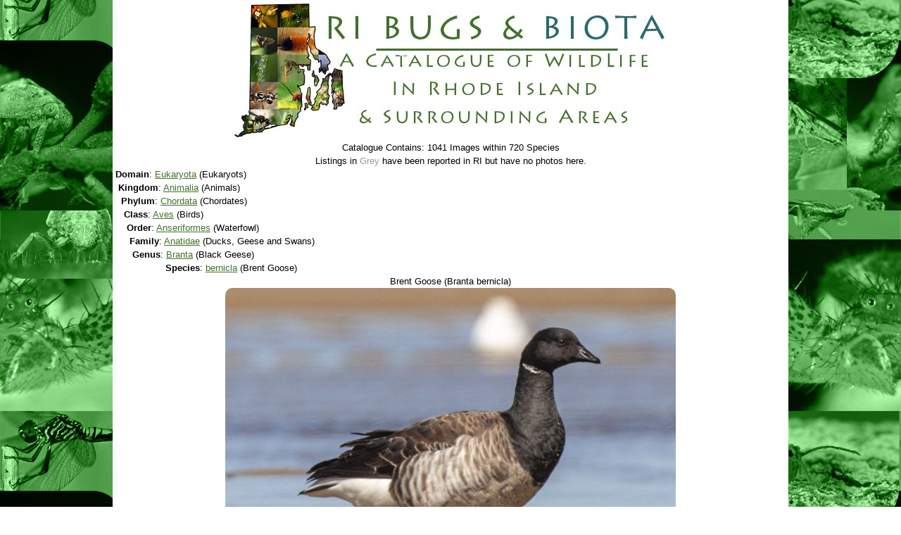

--- FILE ---
content_type: text/html
request_url: http://bugs.decemberized.com/index.php?ID=1397
body_size: 16968
content:

<html>

<head>
<title>Brent Goose (Branta bernicla) </title>
<script type="text/javascript" src="js/jquery-1.7.1.min.js"></script>
<meta name="verify-v1" content="yQA7QQ9dhNGpzp/lzPqcxehK1X8ctO/4Pt9W3/bJJas=" />
<meta http-equiv="Content-Type" content="text/html; charset=utf-8">
<meta name="viewport" content="width=device-width, initial-scale=1">
<meta property="og:title" content="Brent Goose (Branta bernicla) ">
<meta property="og:description" content="RI Bugs Listing for: Brent Goose (Branta bernicla) ">
<meta property="og:image" content="http://bugs.decemberized.com/Site_Thumb.jpg">
<meta property="og:url" content="http://bugs.decemberized.com/?ID=1397">
<link rel="canonical"      href="http://bugs.decemberized.com/?ID=1397" />
<link rel="apple-touch-icon" sizes="180x180" href="apple-touch-icon.png">
<link rel="icon" type="image/png" sizes="32x32" href="favicon-32x32.png">
<link rel="icon" type="image/png" sizes="16x16" href="favicon-16x16.png">
<link rel="manifest" href="site.webmanifest">
<link rel="stylesheet" type="text/css" href="css/reset.css" />
<link rel="stylesheet" type="text/css" href="css/text.css" />
<link rel="stylesheet" type="text/css" href="css/core.css" />
</head>

<body>

<div class="main">
<div align="center"><a href="/"><img src="RI-Bugs.jpg" id="logo"/></a></div>

<script type="text/javascript" src="js/jquery.ajax.upload.js"></script>
<script type="text/javascript">

jQuery(document).ready(function() {
// TODO
});

function ajaxFileUpload(i) { 
 var fileName = $("#fileToUpload_"+i).val();
 $.ajaxFileUpload({
  url:'uploader.php?system=Image',
  secureuri:false,
  fileElementId:'fileToUpload_'+i,
  dataType:'json',
  success: function (data)
   {
	$("#image_"+i).val(data.filepath.replace("images/",""));
	$("#thumbnail_"+i).attr('src',data.thumb+'?r='+Math.random()).slideDown();
   },
  error:   function(xhr, textStatus, thrownError){ 
	console.log(xhr.status+' '+textStatus);
   }
 });
 return false;
}

function  images_form(i,m) {
 $.ajax({ 
  type: "POST",
  url:  "images_Put.php",
  data: ({	ID:		i,
	  	taxon_ID:	'1397',
	  	tempmode:	m,
	  	mode:		'Form',
	  	r:		20326	}),
  success: function(html){ 
        $("#images_"+i).slideUp();
        $("#images_edit_"+i).html(html).slideDown();
   },
  error:   function(xhr, textStatus, thrownError){ 
	console.log(xhr.status+' '+textStatus);
   }
 });
}

function  images_cancel(i) {
        $("#images_"+i).slideDown();
        $("#images_edit_"+i).slideUp();
}

function  images_add(i) {
 $.ajax({ 
  type: "POST",
  url:  "images_Put.php",
  data: ({	ID:			i,
	  	taxon_ID:		'1397',
	  	image:			$("#image_").val(),
	  	description:		$("#description_").val(),
	  	cat:			$("#cat_").val(),
	  	author:			$("#author_").val(),
	  	mm:			$("#mm_").val(),
	  	mode:			'Add',
	  	r:		29060	}),
  success: function(html){ 
        $("#images_edit_").before(html);
        $("#images_edit_").slideUp();
   },
  error:   function(xhr, textStatus, thrownError){ 
	console.log(xhr.status+' '+textStatus);
   }
 });
}

function  images_change(i) {
 $.ajax({ 
  type: "POST",
  url:  "images_Put.php",
  data: ({	ID:			i,
	  	taxon_ID:		'1397',
	  	image:			$("#image_"+i).val(),
	  	description:		$("#description_"+i).val(),
	  	cat:			$("#cat_"+i).val(),
	  	author:			$("#author_"+i).val(),
	  	mm:			$("#mm_"+i).val(),
	  	mode:			'Change',
	  	r:		28157	}),
  success: function(html){ 
        $("#images_"+i).html(html).slideDown();
        $("#images_edit_"+i).slideUp();
   },
  error:   function(xhr, textStatus, thrownError){ 
	console.log(xhr.status+' '+textStatus);
   }
 });
}

function  images_delete(i) {
 $.ajax({ 
  type: "POST",
  url:  "images_Put.php",
  data: ({	ID:		i,
	  	mode:		'Delete',
	  	r:		12230	}),
  success: function(html){ 
        $("#images_"+i).slideUp();
   },
  error:   function(xhr, textStatus, thrownError){ 
	console.log(xhr.status+' '+textStatus);
   }
 });
}

function  images_primary(i,t) {
 $.ajax({ 
  type: "POST",
  url:  "images_Put.php",
  data: ({	ID:		i,
	  	taxon_ID:	'1397',
	  	mode:		'Primary',
	  	r:		26049	}),
  success: function(html){ 
        location.href='index.php?ID=1397';
   },
  error:   function(xhr, textStatus, thrownError){ 
	console.log(xhr.status+' '+textStatus);
   }
 });
}



function  sightings_form(i,m) {
 $.ajax({ 
  type: "POST",
  url:  "sightings_Put.php",
  data: ({	ID:		i,
	  	tempmode:	m,
	  	mode:		'Form',
	  	r:		12031	}),
  success: function(html){ 
        $("#sightings_"+i).slideUp();
        $("#sightings_edit_"+i).html(html).slideDown();
   },
  error:   function(xhr, textStatus, thrownError){ 
	console.log(xhr.status+' '+textStatus);
   }
 });
}

function  sightings_cancel(i) {
        $("#sightings_"+i).slideDown();
        $("#sightings_edit_"+i).slideUp();
}

function  sightings_add(i) {
 $.ajax({ 
  type: "POST",
  url:  "sightings_Put.php",
  data: ({	ID:			i,
	  	taxon_ID:		'1397',
	  	sighting_month:		$("#sighting_month_").val(),
	  	sighting_day:		$("#sighting_day_").val(),
	  	sighting_year:		$("#sighting_year_").val(),
	  	location:		$("#location_").val(),
	  	juvenile:		$("#juvenile_").val(),
	  	mode:			'Add',
	  	r:		14885	}),
  success: function(html){ 
        $("#sightings_edit_").before(html);
        $("#sightings_edit_").slideUp();
   },
  error:   function(xhr, textStatus, thrownError){ 
	console.log(xhr.status+' '+textStatus);
   }
 });
}

function  sightings_change(i) {
 $.ajax({ 
  type: "POST",
  url:  "sightings_Put.php",
  data: ({	ID:			i,
	  	taxon_ID:		'1397',
	  	sighting_month:		$("#sighting_month_"+i).val(),
	  	sighting_day:		$("#sighting_day_"+i).val(),
	  	sighting_year:		$("#sighting_year_"+i).val(),
	  	location:		$("#location_"+i).val(),
	  	juvenile:		$("#juvenile_"+i).val(),
	  	mode:			'Change',
	  	r:		10941	}),
  success: function(html){ 
        $("#sightings_"+i).html(html).slideDown();
        $("#sightings_edit_"+i).slideUp();
   },
  error:   function(xhr, textStatus, thrownError){ 
	console.log(xhr.status+' '+textStatus);
   }
 });
}

function  sightings_delete(i) {
 $.ajax({ 
  type: "POST",
  url:  "sightings_Put.php",
  data: ({	ID:		i,
	  	mode:		'Delete',
	  	r:		3783	}),
  success: function(html){ 
        $("#sightings_"+i).slideUp();
   },
  error:   function(xhr, textStatus, thrownError){ 
	console.log(xhr.status+' '+textStatus);
   }
 });
}


function  taxon_form(i,m) {
 $.ajax({ 
  type: "POST",
  url:  "taxon_Put.php",
  data: ({	ID:		i,
	  	tempmode:	m,
	  	mode:		'Form',
	  	r:		15718	}),
  success: function(html){ 
	if        (m=='Add') {
        $("#child_edit_").html(html).slideDown();
        $("#taxon_edit_").slideUp();
	} else if (m=='Insert') {
        $("#taxon_edit_").html(html).slideDown();
        $("#child_edit_").slideUp();
	} else {
        $("#taxon_").slideUp();
        $("#taxon_edit_").html(html).slideDown();
	}
   },
  error:   function(xhr, textStatus, thrownError){ 
	console.log(xhr.status+' '+textStatus);
   }
 });
}

function  taxon_cancel(i,m) {
	if        (m=='Add') {
        $("#child_edit_").slideUp();
	} else if (m=='Insert') {
        $("#taxon_edit_").slideUp();
	} else {
        $("#taxon_").slideDown();
        $("#taxon_edit_").slideUp();
	}
}

function  taxon_add(i) {
 $.ajax({ 
  type: "POST",
  url:  "taxon_Put.php",
  data: ({	ID:			i,
	  	taxon_name:		$("#taxon_name_").val(),
	  	common:			$("#common_").val(),
	  	level:			$("#level_").val(),
	  	parent:			'1397',
	  	undoc:			$("#undoc_").val(),
	  	mode:			'Add',
	  	r:		27846	}),
  success: function(html){ 
        $("#child_edit_").before(html);
        $("#child_edit_").slideUp();
   },
  error:   function(xhr, textStatus, thrownError){ 
	console.log(xhr.status+' '+textStatus);
   }
 });
}

function  taxon_insert(i) {
 $.ajax({ 
  type: "POST",
  url:  "taxon_Put.php",
  data: ({	ID:			i,
	  	taxon_name:		$("#taxon_name_").val(),
	  	common:			$("#common_").val(),
	  	level:			$("#level_").val(),
	  	parent:			'1397',
	  	undoc:			$("#undoc_").val(),
	  	mode:			'Insert',
	  	r:		2721	}),
  success: function(html){ 
        location.href='index.php?ID='+html;
   },
  error:   function(xhr, textStatus, thrownError){ 
	console.log(xhr.status+' '+textStatus);
   }
 });
}

function  taxon_change(i) {
 $.ajax({ 
  type: "POST",
  url:  "taxon_Put.php",
  data: ({	ID:			i,
	  	taxon_name:		$("#taxon_name_").val(),
	  	common:			$("#common_").val(),
	  	level:			$("#level_").val(),
	  	parent:			$("#parent_").val(),
	  	undoc:			$("#undoc_").val(),
	  	mode:			'Change',
	  	r:		21512	}),
  success: function(html){ 
        $("#taxon_").html(html).slideDown();
        $("#taxon_edit_").slideUp();
   },
  error:   function(xhr, textStatus, thrownError){ 
	console.log(xhr.status+' '+textStatus);
   }
 });
}

function  taxon_delete(i) {
 $.ajax({ 
  type: "POST",
  url:  "taxon_Put.php",
  data: ({	ID:		i,
	  	parent:		'1396',
	  	mode:		'Delete',
	  	r:		23065	}),
  success: function(html){ 
        location.href='index.php?ID=1396';
   },
  error:   function(xhr, textStatus, thrownError){ 
	console.log(xhr.status+' '+textStatus);
   }
 });
}

</script>
<center>Catalogue Contains: 1041 Images within 720 Species<br/>Listings in <span style="color:#999999;">Grey</span> have been reported in RI but have no photos here.</center><div class="clear"/></div><div class="grid_12"><div id="taxon"><span>&nbsp;<b>Domain</b>: <a href="?ID=1266">Eukaryota</a> (Eukaryots)</span><div class="clear"></div><span>&nbsp;&nbsp;<b>Kingdom</b>: <a href="?ID=1267">Animalia</a> (Animals)</span><div class="clear"></div><span>&nbsp;&nbsp;&nbsp;<b>Phylum</b>: <a href="?ID=1293">Chordata</a> (Chordates)</span><div class="clear"></div><span>&nbsp;&nbsp;&nbsp;&nbsp;<b>Class</b>: <a href="?ID=1325">Aves</a> (Birds)</span><div class="clear"></div><span>&nbsp;&nbsp;&nbsp;&nbsp;&nbsp;<b>Order</b>: <a href="?ID=1373">Anseriformes</a> (Waterfowl)</span><div class="clear"></div><span>&nbsp;&nbsp;&nbsp;&nbsp;&nbsp;&nbsp;<b>Family</b>: <a href="?ID=1393">Anatidae</a> (Ducks, Geese and Swans)</span><div class="clear"></div><span>&nbsp;&nbsp;&nbsp;&nbsp;&nbsp;&nbsp;&nbsp;<b>Genus</b>: <a href="?ID=1396">Branta</a> (Black Geese)</span><div class="clear"></div><div id="taxon_"><div style="width:75px;float:left;">&nbsp;</div><span><b>Species</b>: <a href="?ID=1397">bernicla</a> (Brent Goose)</span><div class="clear"></div></div><div id="taxon_edit_"></div><div class="clear"></div></div><div class="clear"/></div><div id="images"><div id="images_586"><div style="text-align:center;">Brent Goose (Branta bernicla) </div><div class="clear"></div><div align="center"><img src="images/Branta_bernicla.jpg" class="round10"><br/><br/></div></div><div id="images_edit_586"></div><div class="clear"></div><div class="clear"/></div></div><div id="seasonal"><div class="sighting"><div class="sighting_year">Year</div><div class="sighting_month">J</div><div class="sighting_month">F</div><div class="sighting_month">M</div><div class="sighting_month">A</div><div class="sighting_month">M</div><div class="sighting_month">J</div><div class="sighting_month">J</div><div class="sighting_month">A</div><div class="sighting_month">S</div><div class="sighting_month">O</div><div class="sighting_month">N</div><div class="sighting_month">D</div><div class="clear"/></div><div class="sighting_year">2020</div><div class="sighting_month">&nbsp;</div><div class="sighting_month">&nbsp;</div><div class="sighting_month">&nbsp;</div><div class="sighting_month" style="background-color:#407129;cursor:pointer;" onclick="location.href='browse.php?cat=sighting&year=2020&month=4'" >&nbsp;</div><div class="sighting_month" style="background-color:#407129;cursor:pointer;" onclick="location.href='browse.php?cat=sighting&year=2020&month=5'" >&nbsp;</div><div class="sighting_month">&nbsp;</div><div class="sighting_month">&nbsp;</div><div class="sighting_month">&nbsp;</div><div class="sighting_month">&nbsp;</div><div class="sighting_month">&nbsp;</div><div class="sighting_month">&nbsp;</div><div class="sighting_month">&nbsp;</div><div class="clear"/></div><div class="sighting_year">2022</div><div class="sighting_month">&nbsp;</div><div class="sighting_month">&nbsp;</div><div class="sighting_month" style="background-color:#407129;cursor:pointer;" onclick="location.href='browse.php?cat=sighting&year=2022&month=3'" >&nbsp;</div><div class="sighting_month">&nbsp;</div><div class="sighting_month">&nbsp;</div><div class="sighting_month">&nbsp;</div><div class="sighting_month">&nbsp;</div><div class="sighting_month">&nbsp;</div><div class="sighting_month">&nbsp;</div><div class="sighting_month">&nbsp;</div><div class="sighting_month">&nbsp;</div><div class="sighting_month">&nbsp;</div><div class="clear"/></div></div><div class="clear"></div></div><div id="sightings"><hr style="color:#407129;margin-top:5px;"><div style="clear:both;width:100%;text-align:center;text-size:larger;font-weight:bold;">2020</div><div id="sightings_1653"><div style="float:left;width:50%;text-align:right;padding-right:5px;">April&nbsp;25</div><div style="float:left;width:150px;text-align:left;padding-left:5px;">Brewster, MA</div><div class="clear"></div></div><div id="sightings_edit_1653"></div><div class="clear"></div><div id="sightings_1661"><div style="float:left;width:50%;text-align:right;padding-right:5px;">May&nbsp;2</div><div style="float:left;width:150px;text-align:left;padding-left:5px;">Brewster, MA</div><div class="clear"></div></div><div id="sightings_edit_1661"></div><div class="clear"></div><div style="clear:both;width:100%;text-align:center;text-size:larger;font-weight:bold;">2022</div><div id="sightings_1970"><div style="float:left;width:50%;text-align:right;padding-right:5px;">March&nbsp;20</div><div style="float:left;width:150px;text-align:left;padding-left:5px;">Brewster, MA</div><div class="clear"></div></div><div id="sightings_edit_1970"></div><div class="clear"></div><div align="center" style="clear:both;margin-top:10px;">* = Juvenile</div></div></div><hr style="color:#407129;"/>

<div align="center"><b>Browse Categories:</b><br/><a href="browse.php?cat="></a> | <a href="browse.php?cat=Amphibians">Amphibians</a> | <a href="browse.php?cat=Ants">Ants</a> | <a href="browse.php?cat=Arachnids-other">Arachnids-other</a> | <a href="browse.php?cat=Bees">Bees</a> | <a href="browse.php?cat=Beetles">Beetles</a> | <a href="browse.php?cat=Birds">Birds</a> | <a href="browse.php?cat=Butterflies">Butterflies</a> | <a href="browse.php?cat=Crustaceans">Crustaceans</a> | <a href="browse.php?cat=Dragon-Damselflies">Dragon-Damselflies</a> | <a href="browse.php?cat=Fish">Fish</a> | <a href="browse.php?cat=Flies">Flies</a> | <a href="browse.php?cat=Grasshoppers-Crickets">Grasshoppers-Crickets</a> | <a href="browse.php?cat=Hoppers-other">Hoppers-other</a> | <a href="browse.php?cat=Jellyfishes">Jellyfishes</a> | <a href="browse.php?cat=Leafhoppers">Leafhoppers</a> | <a href="browse.php?cat=Mammals">Mammals</a> | <a href="browse.php?cat=Misc-Arthropod">Misc-Arthropod</a> | <a href="browse.php?cat=Misc-Insect">Misc-Insect</a> | <a href="browse.php?cat=Mollusks">Mollusks</a> | <a href="browse.php?cat=Moths">Moths</a> | <a href="browse.php?cat=Reptiles">Reptiles</a> | <a href="browse.php?cat=Spiders">Spiders</a> | <a href="browse.php?cat=Springtails">Springtails</a> | <a href="browse.php?cat=True Bugs">True Bugs</a> | <a href="browse.php?cat=Wasps">Wasps</a> | <a href="browse.php?cat=Worms">Worms</a> | <br/><a href="browse.php?cat=season">(Seasons)</a> | <a href="browse.php?cat=sighting">(Sightings)</a> | <a href="browse.php?cat=recent">(Recent)</a> | <a href="browse.php?cat=list">(List All)</a></div>
<div align="center">
<form name="WorkForm" action="browse.php">
<input type="hidden" name="cat" value="search"/>
<input type="text"   name="q"                   />
<input type="submit"              value="Search"/>
</form>

<hr style="color:#407129;"/>

All images &copy;2007-2026 <a href="mailto:&#100;&#097;&#110;&#110;&#064;&#111;&#045;&#114;&#101;&#118;&#105;&#101;&#119;&#046;&#099;&#111;&#109;?subject=RI Bugs">Dann Thombs</a> unless otherwise noted.<br/>
Educational and non-profit uses of all photos are allowed. 
<a rel="license" href="http://creativecommons.org/licenses/by-sa/4.0/"><img alt="Creative Commons License" style="border-width:0" src="https://i.creativecommons.org/l/by-sa/4.0/88x31.png" /></a><br />This work is licensed under a <a rel="license" href="http://creativecommons.org/licenses/by-sa/4.0/">Creative Commons Attribution-ShareAlike 4.0 International License</a>.

</div>





</div>


</body>
</html>

--- FILE ---
content_type: text/css
request_url: http://bugs.decemberized.com/css/core.css
body_size: 1686
content:
/*
	Color of interest:
	Dark:		#222222		Links
	Dark:		#666622		Links, Borders
	Menu Dark:	#bbbbaa		Top Level
	Menu Light:	#ccccbb		Dropdown
	Blockquote:	#ddddcc		Background
	Line 1: 	#ffffee		Alternating line colors
	Line 2:		#eeeedd		Line color, index news header, family column BG
*/

body {
  background-color:#ffffff;
  background-image:url('/bg.jpg');
  font-size: 13px;
  font-family:Helvetica,Arial,sans-serif;
}

.main {
  margin: auto;
  background-color:#ffffff;
  width: 100%;
  max-width: 960px;
}

a {
  color: #407129;
}

a:visited {
  color: #205109;
}

img {
max-width: 100%;
}

.round10 {
  -moz-border-radius: 10px;
  -webkit-border-radius: 10px;
  border-radius: 10px;
  -moz-outline-radius: 10px;
  -webkit-outline-radius: 10px;
  outline-radius: 10px;
}

.round5 {
  -moz-border-radius: 5px;
  -webkit-border-radius: 5px;
  border-radius: 5px;
  -moz-outline-radius: 5px;
  -webkit-outline-radius: 5px;
  outline-radius: 5px;
}

.cur {
  cursor:pointer;
}

.sighting_year {
  text-align:right;
  border:solid 1px #407129;
  float:left;
  padding-right:5px;
}

.sighting_month {
  text-align:center;
  border:solid 1px #407129;
  width:20px;
  float:left;
}

.sightingdetail {
  border-left:double 4px #407129;
  border-right:double 4px #407129; 
  width:500px;padding-left:5px;
}

.clear {
  clear: both;
}


  @media only screen and (min-width: 1000px) {
    
	.sighting_year {
	  width:100px;
	}

	.sighting {
	  margin-left: 275px;
	}
	

  }

  @media only screen and (max-width: 999px) {
    
	.sighting_year {
	  width:75px;
	}

  }
